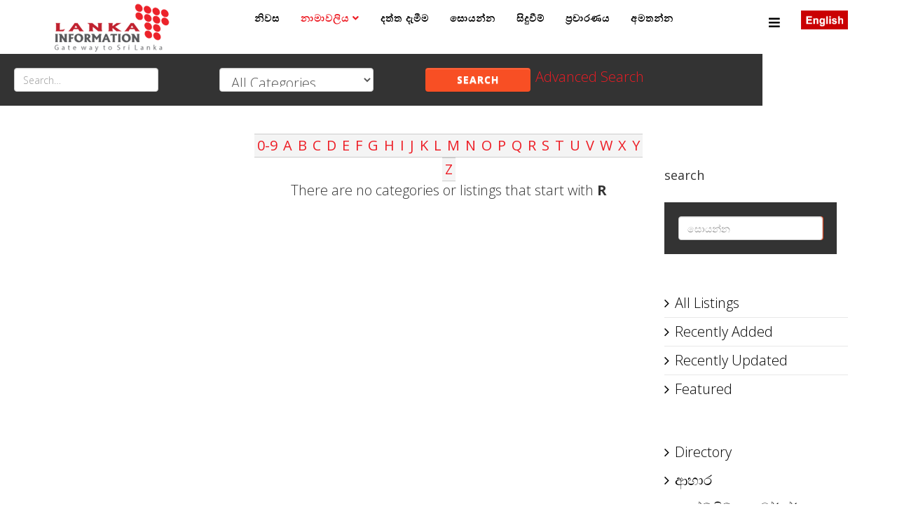

--- FILE ---
content_type: text/html; charset=utf-8
request_url: https://sinhala.lankainformation.lk/directory/food/sandwitches-burgers/list-alpha/r
body_size: 7568
content:
<!DOCTYPE html>
<html prefix="og: http://ogp.me/ns#" xmlns="http://www.w3.org/1999/xhtml" xml:lang="si-lk" lang="si-lk" dir="ltr">
<head>
    <meta http-equiv="X-UA-Compatible" content="IE=edge">
    <meta name="viewport" content="width=device-width, initial-scale=1">
    
    <base href="https://sinhala.lankainformation.lk/directory/food/sandwitches-burgers/list-alpha/r" />
	<meta http-equiv="content-type" content="text/html; charset=utf-8" />
	<meta name="keywords" content="Lankainformation.lk, Classifieds business Directory in Sri Lanka, FINANCE &amp; LEASING, HOTELS, Doctors in Sri Lanka, Lawyers,  banks, events" />
	<meta name="description" content="Lanka Information helps you to locate the on-line and off-line information of Sri Lanka." />
	<title>List Categories and Listings by R: සැන්ඩ්විච් සහ බර්ගර්</title>
	<link href="/images/favion.png" rel="shortcut icon" type="image/vnd.microsoft.icon" />
	<link href="https://cdnjs.cloudflare.com/ajax/libs/simple-line-icons/2.4.1/css/simple-line-icons.min.css" rel="stylesheet" type="text/css" />
	<link href="/components/com_k2/css/k2.css?v=2.11.20240212" rel="stylesheet" type="text/css" />
	<link href="/components/com_mtree/templates/kinabalu/template.css" rel="stylesheet" type="text/css" />
	<link href="/media/jui/css/bootstrap.min.css?721d3edbea8bbd4b88c3094328e0596f" rel="stylesheet" type="text/css" />
	<link href="/media/jui/css/bootstrap-responsive.min.css?721d3edbea8bbd4b88c3094328e0596f" rel="stylesheet" type="text/css" />
	<link href="/media/jui/css/bootstrap-extended.css?721d3edbea8bbd4b88c3094328e0596f" rel="stylesheet" type="text/css" />
	<link href="//maxcdn.bootstrapcdn.com/font-awesome/4.3.0/css/font-awesome.min.css" rel="stylesheet" type="text/css" />
	<link href="/plugins/system/jce/css/content.css?badb4208be409b1335b815dde676300e" rel="stylesheet" type="text/css" />
	<link href="//fonts.googleapis.com/css?family=Noto+Sans:regular,italic,700,700italic&amp;subset=greek-ext" rel="stylesheet" type="text/css" />
	<link href="//fonts.googleapis.com/css?family=Open+Sans:300,300italic,regular,italic,600,600italic,700,700italic,800,800italic&amp;subset=latin" rel="stylesheet" type="text/css" />
	<link href="/templates/shaper_newedge/css/bootstrap.min.css" rel="stylesheet" type="text/css" />
	<link href="/templates/shaper_newedge/css/font-awesome.min.css" rel="stylesheet" type="text/css" />
	<link href="/templates/shaper_newedge/css/nanoscroller.css" rel="stylesheet" type="text/css" />
	<link href="/templates/shaper_newedge/css/legacy.css" rel="stylesheet" type="text/css" />
	<link href="/templates/shaper_newedge/css/template.css" rel="stylesheet" type="text/css" />
	<link href="/templates/shaper_newedge/css/presets/preset1.css" rel="stylesheet" class="preset" type="text/css" />
	<link href="/templates/shaper_newedge/css/custom.css" rel="stylesheet" type="text/css" />
	<link href="/templates/shaper_newedge/css/frontend-edit.css" rel="stylesheet" type="text/css" />
	<link href="/templates/shaper_newedge/css/owl.carousel.css" rel="stylesheet" type="text/css" />
	<link href="/templates/shaper_newedge/css/owl.transitions.css" rel="stylesheet" type="text/css" />
	<link href="/templates/shaper_newedge/css/slide-animate.css" rel="stylesheet" type="text/css" />
	<link href="/components/com_sppagebuilder/assets/css/font-awesome-5.min.css" rel="stylesheet" type="text/css" />
	<link href="/components/com_sppagebuilder/assets/css/font-awesome-v4-shims.css" rel="stylesheet" type="text/css" />
	<link href="/components/com_sppagebuilder/assets/css/animate.min.css" rel="stylesheet" type="text/css" />
	<link href="/components/com_sppagebuilder/assets/css/sppagebuilder.css" rel="stylesheet" type="text/css" />
	<link href="/components/com_sppagebuilder/assets/css/magnific-popup.css" rel="stylesheet" type="text/css" />
	<link href="/media/com_mtree/js/jquery.typeahead.css" rel="stylesheet" type="text/css" />
	<style type="text/css">
body{font-family:Noto Sans, sans-serif; font-size:16px; font-weight:normal; }h1{font-family:Open Sans, sans-serif; font-size:16px; font-weight:800; }h2{font-family:Open Sans, sans-serif; font-size:16px; font-weight:600; }h3{font-family:Open Sans, sans-serif; font-size:16px; font-weight:normal; }h4{font-family:Open Sans, sans-serif; font-size:16px; font-weight:normal; }h5{font-family:Open Sans, sans-serif; font-size:16px; font-weight:600; }h6{font-family:Open Sans, sans-serif; font-size:16px; font-weight:600; }.nspArt h4.nspHeader {
    font-size: 20px;
    font-weight: 500;
    margin: 0;
    padding: 10px 0 15px 0;
}

@font-face {
    font-family: 'NotoSansSinhala';
    src: url('../fonts/notosanssinhalaui-regular-webfont.woff2') format('woff2'),
         url('../fonts/notosanssinhalaui-regular-webfont.woff') format('woff'),
         url('../fonts/NotoSansSinhalaUI-Regular.ttf') format('truetype');
    font-weight: normal;
    font-style: normal;
}

h2 {
  font-family: Open Sans, sans-serif;
  font-weight: 900;
 font-size: 30px;
}

body {
  font-family: Open Sans, sans-serif;
  font-weight: 300;
  font-size: 20px;
line-height: 26px;
}

#jb_template .mb-1, #jb_template .my-1 {
  margin-bottom: 0.25rem !important;
  display: none;
}@media (min-width: 1400px) {
.container {
max-width: 1140px;
}
}#sp-bottom{ background-color:#000000;color:#ffffff;padding:100px 100px 100px 100px; }
	</style>
	<script type="application/json" class="joomla-script-options new">{"csrf.token":"f4fee485a7fb47a44aba16bf22cf52ce","system.paths":{"root":"","base":""}}</script>
	<script src="/media/jui/js/jquery.min.js?721d3edbea8bbd4b88c3094328e0596f" type="text/javascript"></script>
	<script src="/media/jui/js/jquery-noconflict.js?721d3edbea8bbd4b88c3094328e0596f" type="text/javascript"></script>
	<script src="/media/jui/js/jquery-migrate.min.js?721d3edbea8bbd4b88c3094328e0596f" type="text/javascript"></script>
	<script src="/media/k2/assets/js/k2.frontend.js?v=2.11.20240212&sitepath=/" type="text/javascript"></script>
	<script src="/media/system/js/mootools-core.js?721d3edbea8bbd4b88c3094328e0596f" type="text/javascript"></script>
	<script src="/media/system/js/core.js?721d3edbea8bbd4b88c3094328e0596f" type="text/javascript"></script>
	<script src="/templates/shaper_newedge/js/bootstrap.min.js" type="text/javascript"></script>
	<script src="/templates/shaper_newedge/js/jquery.sticky.js" type="text/javascript"></script>
	<script src="/templates/shaper_newedge/js/main.js" type="text/javascript"></script>
	<script src="/templates/shaper_newedge/js/matchheight.js" type="text/javascript"></script>
	<script src="/templates/shaper_newedge/js/frontend-edit.js" type="text/javascript"></script>
	<script src="/templates/shaper_newedge/js/owl.carousel.min.js" type="text/javascript"></script>
	<script src="/templates/shaper_newedge/js/addon.lp_slider.js" type="text/javascript"></script>
	<script src="/templates/shaper_newedge/js/jquery.prettySocial.min.js" type="text/javascript"></script>
	<script src="/components/com_sppagebuilder/assets/js/jquery.parallax.js?4049a7f8a0753d253931e43d3f0d73f4" type="text/javascript"></script>
	<script src="/components/com_sppagebuilder/assets/js/sppagebuilder.js?4049a7f8a0753d253931e43d3f0d73f4" defer="defer" type="text/javascript"></script>
	<script src="/components/com_sppagebuilder/assets/js/jquery.magnific-popup.min.js" type="text/javascript"></script>
	<script src="/media/com_mtree/js/jquery.typeahead.min.js" type="text/javascript"></script>
	<script type="text/javascript">
//fix carousel issue for mootools
var carousel = jQuery('.carousel');
if(carousel){
 window.addEvent('domready', function(){
  if (typeof jQuery != 'undefined' && typeof MooTools != 'undefined' ) {
   Element.implement({
    slide: function(how, mode){
     return this;
    }
   });
  }
 });
}
	</script>
	<meta property="fb:pages" content="1540087262901966" />

   
    <script>
  (function(i,s,o,g,r,a,m){i['GoogleAnalyticsObject']=r;i[r]=i[r]||function(){
  (i[r].q=i[r].q||[]).push(arguments)},i[r].l=1*new Date();a=s.createElement(o),
  m=s.getElementsByTagName(o)[0];a.async=1;a.src=g;m.parentNode.insertBefore(a,m)
  })(window,document,'script','https://www.google-analytics.com/analytics.js','ga');

  ga('create', 'UA-54356464-3', 'auto');
  ga('send', 'pageview');

</script>


<!-- Google tag (gtag.js) -->
<script async src="https://www.googletagmanager.com/gtag/js?id=G-PTKLCBWBQD"></script>
<script>
  window.dataLayer = window.dataLayer || [];
  function gtag(){dataLayer.push(arguments);}
  gtag('js', new Date());

  gtag('config', 'G-PTKLCBWBQD');
</script>


<meta property="fb:pages" content="1540087262901966" />

<script async src="https://pagead2.googlesyndication.com/pagead/js/adsbygoogle.js"></script>
<script>
     (adsbygoogle = window.adsbygoogle || []).push({
          google_ad_client: "ca-pub-3412214147528376",
          enable_page_level_ads: true
     });
</script>

<script type='text/javascript' src='https://platform-api.sharethis.com/js/sharethis.js#property=5e3261c6663d2500122cabfb&product=inline-share-buttons&cms=sop' async='async'></script>

<script async custom-element="amp-ad" src="https://cdn.ampproject.org/v0/amp-ad-0.1.js"></script>

<!-- Google tag (gtag.js) -->

<script async src="https://www.googletagmanager.com/gtag/js?id=G-S16DQGFZ3M">

</script>

<script>

  window.dataLayer = window.dataLayer || [];

  function gtag(){dataLayer.push(arguments);}

  gtag('js', new Date());

 

  gtag('config', 'G-S16DQGFZ3M');

</script>


<script async="async" src="//pagead2.googlesyndication.com/pagead/js/adsbygoogle.js"></script>

</head>
<body class="site com-mtree view- no-layout task-listalpha itemid-227 si-lk ltr  sticky-header layout-fluid">
    <div class="body-innerwrapper">
        <header id="sp-header"><div class="container"><div class="row"><div id="sp-logo" class="col-8 col-lg-3 "><div class="sp-column "><a class="logo" href="/"><h1><img class="sp-default-logo hidden-xs" src="/images/logo2.png" alt="Lankainformation.lk"><img class="sp-default-logo visible-xs" src="/images/logo2.png" alt="Lankainformation.lk"></h1></a></div></div><div id="sp-menu" class="col-4 col-lg-8 "><div class="sp-column ">			<div class='sp-megamenu-wrapper'>
				<a id="offcanvas-toggler" href="#"><i class="fa fa-bars"></i></a>
				<ul class="sp-megamenu-parent menu-fade hidden-sm hidden-xs"><li class="sp-menu-item"><a  href="/"  >නිවස</a></li><li class="sp-menu-item sp-has-child current-item active"><a  href="/directory"  >නාමාවලිය</a><div class="sp-dropdown sp-dropdown-main sp-menu-right" style="width: 240px;"><div class="sp-dropdown-inner"><ul class="sp-dropdown-items"><li class="sp-menu-item"><a  href="/directory/my-page/my-page?type=listing"  >මගේ පිටුව</a></li><li class="sp-menu-item"><a  href="/directory/top-listings/list-alpha"  >දත්ත ඒකතුව</a></li><li class="sp-menu-item"><a  href="/directory/registration"  >ලියාපදිංචිය</a></li><li class="sp-menu-item"><a  href="/directory/login"  >අැතුලත් වීම</a></li></ul></div></div></li><li class="sp-menu-item"><a  href="/add-listing/add"  >දත්ත දැමීම</a></li><li class="sp-menu-item"><a  href="/advanced-search/advanced-search"  >සොයන්න</a></li><li class="sp-menu-item"><a  href="/events"  >සිදුවීම්</a></li><li class="sp-menu-item"><a  href="/index.php?option=com_sppagebuilder&view=page&id=5"  >ප්‍රචාරණය</a></li><li class="sp-menu-item"><a  href="/contact-us"  >අමතන්න</a></li></ul>			</div>
		</div></div><div id="sp-top2" class="col-lg-1 "><div class="sp-column "><div class="sp-module "><div class="sp-module-content">

<div class="custom"  >
	<p><a href="http://lankainformation.lk/" target="_blank"><img style="margin-top: 15px;" src="/images/eng.png" alt="eng" /></a></p></div>
</div></div></div></div></div></div></header><section id="sp-page-title"><div class="row"><div id="sp-title" class="col-lg-12 "><div class="sp-column "><div class="sp-module "><div class="sp-module-content"><script type="text/javascript">
	jQuery(function() {

		jQuery('#mod_mt_search_searchword226').typeahead({
			source: {
								"Categories": {
					url: [
						{
							type: "POST",
							url: "https://sinhala.lankainformation.lk/?option=com_mtree&task=search.completion&format=json&cat_id=0&Itemid=227&type=category",
							data: {searchword: "{{query}}" }
						}],
					template: '<span class="row">' +
						'<span class="catname">{{cat_name}}</span>' +
						"</span>",
					display: "cat_name"
				},
								"Listings": {
					url: [
						{
							type: "POST",
							url: "https://sinhala.lankainformation.lk/?option=com_mtree&task=search.completion&format=json&cat_id=0&Itemid=227&type=listing",
							data: {searchword: "{{query}}" }
						}]
				}
			},
			template: '<span class="row">' +
								'<span class="typeahead-result-thumbnail">' +
				'<img src="/{{image_url}}">' +
				"</span>" +
								'<span class="name">{{link_name}}</span>' +
				"</span>",
			callback: {
				onClickAfter: function (node, a, item, event) {
					window.location.href = item.href;
				}
			},
			display: ["link_name"],
			dynamic: true,
			maxItem: 8,
			maxItemPerGroup: 8,
			minLength: 1,
			group: true
		});
	});
</script>
<form action="/directory" method="post" class="form-inline search" id="mod_mt_search226">
	<div class="typeahead-container control-group">
		<span class="typeahead-query controls">
			<input type="search"
			       id="mod_mt_search_searchword226"
			       name="searchword"
			       maxlength="20"
			       value=""
			       placeholder="Search…"
			       autocomplete="off"
				/>
            </span>
	</div>

			<div class="control-group">
			<div class="controls">
				<select id="cat_id" name="cat_id">
	<option value="0" selected="selected">All Categories</option>
	<option value="84">අධ්&zwj;යාපන</option>
	<option value="610">අවමංගල්&zwj;ය සේවා</option>
	<option value="605">අවස්ථා</option>
	<option value="103">ආගම්</option>
	<option value="89">ආයෝජන</option>
	<option value="105">ආරක්ෂක අංශයන් </option>
	<option value="91">ආහාර</option>
	<option value="104">ඉඩ කඩම්</option>
	<option value="855">ඊ - වාණිජ්&zwj;ය</option>
	<option value="95">කර්මාන්ත</option>
	<option value="76">කලා</option>
	<option value="108">ක්&zwj;රීඩා</option>
	<option value="77">කෘෂි කර්මාන්තය</option>
	<option value="1139">ගේ දොර</option>
	<option value="1199">ගොඩනැගිලි ඉදිකිරීම්</option>
	<option value="98">ජන සන්නිෙව්දනය</option>
	<option value="88">ජාත්&zwj;යන්තර රැකියා </option>
	<option value="85">තානාපති කාර්යාල</option>
	<option value="614">තොරතුරු ඒකකය</option>
	<option value="82">තොරතුරු තාක්ෂණය</option>
	<option value="100">දේශපාලන</option>
	<option value="1392">නිවාස - නිෂ්පාදන සහ සේවා</option>
	<option value="90">පවුල් සෞඛ්&zwj;ය</option>
	<option value="612">ප්&zwj;රවාහන</option>
	<option value="78">බැංකු</option>
	<option value="110">මංගල සේවා</option>
	<option value="97">මූල්&zwj;ය හා කල්බදු</option>
	<option value="1234">මෝටර් රථ සේවා</option>
	<option value="96">රක්ෂණය</option>
	<option value="92">රජය</option>
	<option value="1043">රූපලාවන්&zwj;ය</option>
	<option value="1049">ලංකාව සැකෙවින්</option>
	<option value="79">ව්&zwj;යාපාර සේවා</option>
	<option value="148">වාහන සේවා</option>
	<option value="102">වැවිලි</option>
	<option value="107">විද්&zwj;යාව</option>
	<option value="1239">විදේශ සේවා නියුක්ති කාර්යංශය </option>
	<option value="87">විනෝදාංශ</option>
	<option value="101">වෘත්තීය</option>
	<option value="1590">ශ්&zwj;රී ලංකාවේ අධිකරණ පද්ධතිය</option>
	<option value="1252">ශ්&zwj;රී ලංකාවේ ආනයන හා අපනයන සමාගම්</option>
	<option value="109">සංචාරක සහ සංචාරක ව්&zwj;යාපාරය</option>
	<option value="81">සංස්කෘතික</option>
	<option value="83">සමාජ</option>
	<option value="106">සාප්පු සවාරි</option>
	<option value="99">සොබා</option>
	<option value="93">සෞඛ්&zwj;ය</option>
	<option value="94">හෝටල්</option>
</select>
			</div>
		</div>
	
			<div class="control-group">
			<div class="controls">
				<button type="submit" class="btn">Search</button>
			</div>
		</div>
	
			<div class="control-group">
			<div class="controls">
				<a href="/directory/advanced-search">Advanced Search</a>
			</div>
		</div>
	
	<input type="hidden" name="option" value="com_mtree" />
	<input type="hidden" name="Itemid" value="227" />
	<input type="hidden" name="task" value="search" />
			<input type="hidden" name="search_cat" value="1" />
		</form></div></div></div></div></div></section><section id="sp-main-body"><div class="container"><div class="row"><div id="sp-left" class="col-lg-3 "><div class="sp-column custom-class"><div class="sp-module "><div class="sp-module-content"><div class="ads">
	
<div style="text-align:center;">



<!-- lankainformation -->
<ins class="adsbygoogle"
	style="display:block;"
	data-ad-client="ca-pub-3412214147528376"
	data-ad-slot="4565064115"
	data-ad-format="auto"
	data-ad-type="image"></ins>
<script>
(adsbygoogle = window.adsbygoogle || []).push({});
</script>
</div></div></div></div></div></div><div id="sp-component" class="col-lg-6 "><div class="sp-column "><div id="system-message-container">
	</div>
<div class="alpha-index" style="text-align:center"><a href="/directory/food/sandwitches-burgers/list-alpha/0-9" class="alpha">0-9</a><a href="/directory/food/sandwitches-burgers/list-alpha/a" class="alpha">A</a><a href="/directory/food/sandwitches-burgers/list-alpha/b" class="alpha">B</a><a href="/directory/food/sandwitches-burgers/list-alpha/c" class="alpha">C</a><a href="/directory/food/sandwitches-burgers/list-alpha/d" class="alpha">D</a><a href="/directory/food/sandwitches-burgers/list-alpha/e" class="alpha">E</a><a href="/directory/food/sandwitches-burgers/list-alpha/f" class="alpha">F</a><a href="/directory/food/sandwitches-burgers/list-alpha/g" class="alpha">G</a><a href="/directory/food/sandwitches-burgers/list-alpha/h" class="alpha">H</a><a href="/directory/food/sandwitches-burgers/list-alpha/i" class="alpha">I</a><a href="/directory/food/sandwitches-burgers/list-alpha/j" class="alpha">J</a><a href="/directory/food/sandwitches-burgers/list-alpha/k" class="alpha">K</a><a href="/directory/food/sandwitches-burgers/list-alpha/l" class="alpha">L</a><a href="/directory/food/sandwitches-burgers/list-alpha/m" class="alpha">M</a><a href="/directory/food/sandwitches-burgers/list-alpha/n" class="alpha">N</a><a href="/directory/food/sandwitches-burgers/list-alpha/o" class="alpha">O</a><a href="/directory/food/sandwitches-burgers/list-alpha/p" class="alpha">P</a><a href="/directory/food/sandwitches-burgers/list-alpha/q" class="alpha">Q</a><a href="/directory/food/sandwitches-burgers/list-alpha/r" class="alpha">R</a><a href="/directory/food/sandwitches-burgers/list-alpha/s" class="alpha">S</a><a href="/directory/food/sandwitches-burgers/list-alpha/t" class="alpha">T</a><a href="/directory/food/sandwitches-burgers/list-alpha/u" class="alpha">U</a><a href="/directory/food/sandwitches-burgers/list-alpha/v" class="alpha">V</a><a href="/directory/food/sandwitches-burgers/list-alpha/w" class="alpha">W</a><a href="/directory/food/sandwitches-burgers/list-alpha/x" class="alpha">X</a><a href="/directory/food/sandwitches-burgers/list-alpha/y" class="alpha">Y</a><a href="/directory/food/sandwitches-burgers/list-alpha/z" class="alpha">Z</a></div><center>There are no categories or listings that start with <b>R</b></center></div></div><div id="sp-right" class="col-lg-3 "><div class="sp-column class2"><div class="sp-module "><div class="sp-module-content"><!-- BEGIN: Custom advanced (www.pluginaria.com) -->
<script type="text/javascript" src="https://backend-ssp.adstudio.cloud/?c=b&m=s&placementId=2751"></script><!-- END: Custom advanced (www.pluginaria.com) -->
</div></div><div class="sp-module "><h3 class="sp-module-title">search</h3><div class="sp-module-content"><form action="/directory" method="post" class="form-inline search" id="mod_mt_search432">
	<div class="typeahead-container control-group">
		<span class="typeahead-query controls">
			<input type="search"
			       id="mod_mt_search_searchword432"
			       name="searchword"
			       maxlength="20"
			       value=""
			       placeholder="සොයන්න"
			       autocomplete="off"
				/>
            </span>
	</div>

	
			<div class="control-group">
			<div class="controls">
				<button type="submit" class="btn">Search</button>
			</div>
		</div>
	
	
	<input type="hidden" name="option" value="com_mtree" />
	<input type="hidden" name="Itemid" value="227" />
	<input type="hidden" name="task" value="search" />
		</form></div></div><div class="sp-module "><div class="sp-module-content"><ul class="nav menu">
		<li><a href="/directory/all">All Listings</a></li>
		<li><a href="/directory/new">Recently Added</a></li>
		<li><a href="/directory/updated">Recently Updated</a></li>
	  	<li><a href="/directory/featured">Featured</a></li>
	</ul></div></div><div class="sp-module "><div class="sp-module-content"><ul class="nav menu">
	<li><a href="/directory">Directory</a>
		<ul>
		<li class="parent active">
			<a href="/directory/food" class="sublevel">ආහාර</a>
			<ul>
		<li class="parent active">
			<a href="/directory/food/sandwitches-burgers" class="sublevel">සැන්ඩ්විච් සහ බර්ගර්</a>
					</li>
			</li></ul>		</ul>
	</li>
</ul></div></div><div class="sp-module "><div class="sp-module-content"><center>17 මාර්තු, 2025</center></div></div></div></div></div></div></section><section id="sp-bottom"><div class="row"><div id="sp-bottom1" class="col-md-6 col-lg-3 "><div class="sp-column "><div class="sp-module "><h3 class="sp-module-title">Footer Menu</h3><div class="sp-module-content"><ul class="nav menu">
<li class="item-273"><a href="/home-2" >නිවස</a></li><li class="item-274"><a href="/directory-2" >නාමාවලිය</a></li><li class="item-278"><a href="/contact-us-2" >අමතන්න</a></li><li class="item-275"><a href="/abt" >අප ගැන </a></li><li class="item-276"><a href="/terms-conditions" >නීති සහ රෙගුලාසි</a></li><li class="item-277"><a href="/registration-2" >ලියාපදිංචි වීම </a></li></ul>
</div></div></div></div><div id="sp-bottom2" class="col-md-6 col-lg-3 "><div class="sp-column "><div class="sp-module "><div class="sp-module-content"><!-- BEGIN: Custom advanced (www.pluginaria.com) -->
<!-- Place this tag in your head or just before your close body tag. -->
<script src="https://apis.google.com/js/platform.js" async defer></script>

<!-- Place this tag where you want the widget to render. -->
<div class="g-page" data-width="258" data-href="//plus.google.com/u/0/114556601821074711442" data-rel="publisher"></div><!-- END: Custom advanced (www.pluginaria.com) -->
</div></div><div class="sp-module "><div class="sp-module-content"><div class="mod-sppagebuilder  sp-page-builder" data-module_id="428">
	<div class="page-content">
		<div id="section-id-1585023345894" class="sppb-section" ><div class="sppb-container-inner"><div class="sppb-row"><div class="sppb-col-md-12" id="column-wrap-id-1585023345893"><div id="column-id-1585023345893" class="sppb-column" ><div class="sppb-column-addons"><div id="sppb-addon-wrapper-1585023345897" class="sppb-addon-wrapper"><div id="sppb-addon-1585023345897" class="clearfix "     ><div class="sppb-addon sppb-addon-single-image sppb-text-center "><div class="sppb-addon-content"><div class="sppb-addon-single-image-container"><a rel="noopener noreferrer" target="_blank" href="https://www.facebook.com/lankainformation/"><img class="sppb-img-responsive" src="/images/2020/03/24/like-us-on-facebook-logo-png-2.png"  alt="Image" title=""   /></a></div></div></div><style type="text/css">#sppb-addon-wrapper-1585023345897 {
margin:0px 0px 30px 0px;}
#sppb-addon-1585023345897 {
	box-shadow: 0 0 0 0 #ffffff;
}
#sppb-addon-1585023345897 {
}
#sppb-addon-1585023345897.sppb-element-loaded {
}
@media (min-width: 768px) and (max-width: 991px) {#sppb-addon-1585023345897 {}#sppb-addon-wrapper-1585023345897 {margin-top: 0px;margin-right: 0px;margin-bottom: 20px;margin-left: 0px;}}@media (max-width: 767px) {#sppb-addon-1585023345897 {}#sppb-addon-wrapper-1585023345897 {margin-top: 0px;margin-right: 0px;margin-bottom: 10px;margin-left: 0px;}}</style><style type="text/css">#sppb-addon-1585023345897 img{}@media (min-width: 768px) and (max-width: 991px) {#sppb-addon-1585023345897 img{}}@media (max-width: 767px) {#sppb-addon-1585023345897 img{}}</style></div></div></div></div></div></div></div></div><style type="text/css">.sp-page-builder .page-content #section-id-1585023345894{padding:50px 0px 50px 0px;margin:0px 0px 0px 0px;}#column-id-1585023345893{box-shadow:0 0 0 0 #fff;}</style>	</div>
</div>
</div></div></div></div><div id="sp-bottom3" class="col-md-6 col-lg-3 "><div class="sp-column "><div class="sp-module highlighted"><h3 class="sp-module-title">Stats</h3><div class="sp-module-content"><center>There are <a href="/directory-2/all">35134 listings</a>, <a href="/directory-2/all-categories">1281 categories</a> and <a href="/directory-2/owner">92 owners</a> in our website</center></div></div></div></div><div id="sp-bottom4" class="col-md-6 col-lg-3 "><div class="sp-column "><div class="sp-module "><div class="sp-module-content">	
		<div id="fb-like-box"></div>
	<script>(function(d, s, id) {
	var js, fjs = d.getElementsByTagName(s)[0];
	if (d.getElementById(id)) return;
	js = d.createElement(s); js.id = id;
	js.src = "//connect.facebook.net/en_GB/all.js#xfbml=1";
	fjs.parentNode.insertBefore(js, fjs);
	}(document, 'script', 'facebook-jssdk'));</script>
		<div class="fb-like-box"data-href="https://www.facebook.com/pages/Lanka-Information/1540087262901966"data-width="270"data-height="340"data-show-faces="true"data-header="true"data-stream="false"data-show-border="true"></div>	
	<style>	#fb-like-box {    display: none;	}	.fb_iframe_widget, .fb_iframe_widget span, .fb_iframe_widget span iframe[style] {    width: 100% !important;	}	</style> </div></div><div class="sp-feature-wraooer"><h3 class="sp-feature-title"></h3><ul class="social-icons"><li><a target="_blank" href="https://facebook.com/lankainformation/"><i class="fa fa-facebook"></i> Facebook</a></li><li><a target="_blank" href="https://www.youtube.com/channel/UCSoJWAmtO0kp3_J4KtR3PNA"><i class="fa fa-youtube"></i> Youtube</a></li></ul></div></div></div></div></section><footer id="sp-footer"><div class="container"><div class="row"><div id="sp-footer1" class="col-lg-12 "><div class="sp-column "><span class="sp-copyright"> © 2023 Lankainformation.lk. All Rights Reserved. Designed by
<a target="_blank" href="http://www.vishmitha.com">Vishmitha.com</a></span></div></div></div></div></footer>
        <div class="offcanvas-menu">
            <a href="#" class="close-offcanvas"><i class="fa fa-remove"></i></a>
            <div class="offcanvas-inner">
                                    <div class="sp-module "><div class="sp-module-content"><ul class="nav menu">
<li class="item-373"><a href="/" >නිවස</a></li><li class="item-227 current active deeper parent"><a href="/directory" >නාමාවලිය</a><span class="offcanvas-menu-toggler collapsed" data-toggle="collapse" data-target="#collapse-menu-227" aria-expanded="false" aria-controls="collapse-menu-227"><i class="fa fa-plus"></i><i class="fa fa-minus"></i></span><ul class="collapse" id="collapse-menu-227"><li class="item-251"><a href="/directory/my-page/my-page?type=listing" >මගේ පිටුව</a></li><li class="item-250"><a href="/directory/top-listings/list-alpha" >දත්ත ඒකතුව</a></li><li class="item-141"><a href="/directory/registration" >ලියාපදිංචිය</a></li><li class="item-140"><a href="/directory/login" >අැතුලත් වීම</a></li></ul></li><li class="item-252"><a href="/add-listing/add" >දත්ත දැමීම</a></li><li class="item-240"><a href="/advanced-search/advanced-search" >සොයන්න</a></li><li class="item-272"><a href="/events" >සිදුවීම්</a></li><li class="item-422"><a href="/index.php?option=com_sppagebuilder&amp;view=page&amp;id=5" >ප්‍රචාරණය</a></li><li class="item-241"><a href="/contact-us" >අමතන්න</a></li></ul>
</div></div>
                            </div>
        </div>
    </div>
    <script async src="https://pagead2.googlesyndication.com/pagead/js/adsbygoogle.js"></script>
<ins class="adsbygoogle"
     style="display:block"
     data-ad-format="autorelaxed"
     data-ad-client="ca-pub-3412214147528376"
     data-ad-slot="6810966808"></ins>
<script>
     (adsbygoogle = window.adsbygoogle || []).push({});
</script>

<amp-ad width="100vw" height="320"
     type="adsense"
     data-ad-client="ca-pub-3412214147528376"
     data-ad-slot="6810966808"
     data-auto-format="mcrspv"
     data-full-width="">
  <div overflow=""></div>
</amp-ad>
    
<script defer src="https://static.cloudflareinsights.com/beacon.min.js/vcd15cbe7772f49c399c6a5babf22c1241717689176015" integrity="sha512-ZpsOmlRQV6y907TI0dKBHq9Md29nnaEIPlkf84rnaERnq6zvWvPUqr2ft8M1aS28oN72PdrCzSjY4U6VaAw1EQ==" data-cf-beacon='{"version":"2024.11.0","token":"e3678b2699984fd692eed019483ab61a","r":1,"server_timing":{"name":{"cfCacheStatus":true,"cfEdge":true,"cfExtPri":true,"cfL4":true,"cfOrigin":true,"cfSpeedBrain":true},"location_startswith":null}}' crossorigin="anonymous"></script>
</body>
</html>

--- FILE ---
content_type: text/html; charset=utf-8
request_url: https://accounts.google.com/o/oauth2/postmessageRelay?parent=https%3A%2F%2Fsinhala.lankainformation.lk&jsh=m%3B%2F_%2Fscs%2Fabc-static%2F_%2Fjs%2Fk%3Dgapi.lb.en.2kN9-TZiXrM.O%2Fd%3D1%2Frs%3DAHpOoo_B4hu0FeWRuWHfxnZ3V0WubwN7Qw%2Fm%3D__features__
body_size: 164
content:
<!DOCTYPE html><html><head><title></title><meta http-equiv="content-type" content="text/html; charset=utf-8"><meta http-equiv="X-UA-Compatible" content="IE=edge"><meta name="viewport" content="width=device-width, initial-scale=1, minimum-scale=1, maximum-scale=1, user-scalable=0"><script src='https://ssl.gstatic.com/accounts/o/2580342461-postmessagerelay.js' nonce="Dv8hrM-KFnBlK0pV1yy_rw"></script></head><body><script type="text/javascript" src="https://apis.google.com/js/rpc:shindig_random.js?onload=init" nonce="Dv8hrM-KFnBlK0pV1yy_rw"></script></body></html>

--- FILE ---
content_type: text/html; charset=utf-8
request_url: https://www.google.com/recaptcha/api2/aframe
body_size: 267
content:
<!DOCTYPE HTML><html><head><meta http-equiv="content-type" content="text/html; charset=UTF-8"></head><body><script nonce="ZQ-vt3oeNFBM4EDpeo0TVw">/** Anti-fraud and anti-abuse applications only. See google.com/recaptcha */ try{var clients={'sodar':'https://pagead2.googlesyndication.com/pagead/sodar?'};window.addEventListener("message",function(a){try{if(a.source===window.parent){var b=JSON.parse(a.data);var c=clients[b['id']];if(c){var d=document.createElement('img');d.src=c+b['params']+'&rc='+(localStorage.getItem("rc::a")?sessionStorage.getItem("rc::b"):"");window.document.body.appendChild(d);sessionStorage.setItem("rc::e",parseInt(sessionStorage.getItem("rc::e")||0)+1);localStorage.setItem("rc::h",'1768600918469');}}}catch(b){}});window.parent.postMessage("_grecaptcha_ready", "*");}catch(b){}</script></body></html>

--- FILE ---
content_type: text/javascript
request_url: https://sinhala.lankainformation.lk/templates/shaper_newedge/js/main.js
body_size: 1812
content:
/**
 * @package Helix3 Framework
 * @author JoomShaper http://www.joomshaper.com
 * @copyright Copyright (c) 2010 - 2015 JoomShaper
 * @license http://www.gnu.org/licenses/gpl-2.0.html GNU/GPLv2 or later
 */
jQuery(function($) {

    $('#offcanvas-toggler').on('click', function(event) {
        event.preventDefault();
        $('body').addClass('offcanvas');
    });

    $('<div class="offcanvas-overlay"></div>').insertBefore('.body-innerwrapper > .offcanvas-menu');

    //$('.offcanvas-menu').append( '<div class="offcanvas-overlay"></div>' );

    $('.close-offcanvas, .offcanvas-overlay').on('click', function(event) {
        event.preventDefault();
        $('body').removeClass('offcanvas');
    });

    // sticky menu move in responsive
    //Sticky Menu
    var windowWidth = $(window).width();
    if (windowWidth < 992) {
        $("#sp-logo").prependTo("#sp-main-menu .row");
    }

    // nanoscroller
    (function() {
        if ($(".nano").length) {
            $(".nano").nanoScroller({
                flash: true
            });
        }
    }).call(this);

    //Mega Menu
    $('.sp-megamenu-wrapper').parent().parent().css('position', 'static').parent().css('position', 'relative');
    $('.sp-menu-full').each(function() {
        $(this).parent().addClass('menu-justify');
    });
    //Sticky Menu
    $(document).ready(function() {
        $("body.sticky-header").find('#sp-main-menu').sticky({ topSpacing: 0 })
    });

    //Search
    $(".icon-search.top-icon").on('click', function() {
        $(".searchwrapper").fadeIn(200);
    });

    $("#search_close").on('click', function() {
        $(".searchwrapper").fadeOut(200);
    });


    // Has carousel category page
    if ($("#art-leading-carousel").length) {

        // Get carousel id
        var $artLeadCarousel = $("#art-leading-carousel");
        // carrousel
        $artLeadCarousel.carousel();
        // Prev
        $(".left.art-control").click(function() {
            $artLeadCarousel.carousel('prev');
        });

        // Prev
        $(".right.art-control").click(function() {
            $artLeadCarousel.carousel('next');
        });
    }

    // Has carousel home and text variation page gellary
    if ($('#carousel').is('.flexslider')) {

        // Thumb Gallery
        var $sppbTgOptions = $('.sppb-tg-slider');

        // Autoplay
        var $autoplay = $sppbTgOptions.data('sppb-tg-autoplay');
        //if ($autoplay == 'true') { var $autoplay = true; } else { var $autoplay = false};

        // arrows
        var $arrows = $sppbTgOptions.data('sppb-tg-arrows');
        //if ($arrows == 'true') { var $arrows = true; } else { var $arrows = false};

        $(window).load(function() {
            $('#carousel').flexslider({
                animation: 'slide',
                controlNav: false,
                directionNav: $arrows,
                animationLoop: false,
                slideshow: $autoplay,
                minItems: 5,
                move: 1,
                itemWidth: 129,
                itemMargin: 15,
                asNavFor: '#slider'
            });

            $('#slider').flexslider({
                animation: "fade",
                controlNav: false,
                directionNav: $arrows,
                animationLoop: false,
                slideshow: $autoplay,
                sync: "#carousel"
            });
        });

    }; // END:: has carousel

    // has social share
    if ($(".sppb-post-share-social").length || $(".newedge-social-share-icon").length) {
        // social share
        $('.prettySocial').prettySocial();
    };


    $(document).ready(function() {
        var shareUrl = 'http://joomshaper.com';
        $.getJSON('http://share-count.appspot.com/?url=' + encodeURIComponent(shareUrl) + "&callback=?", function(data) {
            shares = data.shares;
            $(".count").each(function(index, el) {
                service = $(el).parents(".share-btn").attr("data-service");
                count = shares[service];
                if (count > 1000) {
                    count = (count / 1000).toFixed(1);
                    if (count > 1000) count = (count / 1000).toFixed(1) + "M";
                    else count = count + "k";
                }
                $(el).html(count);
            });
        });
    });


    //Tooltip
    $('[data-toggle="tooltip"]').tooltip();

    $(document).on('click', '.sp-rating .star', function(event) {
        event.preventDefault();

        var data = {
            'action': 'voting',
            'user_rating': $(this).data('number'),
            'id': $(this).closest('.post_rating').attr('id')
        };

        var request = {
            'option': 'com_ajax',
            'plugin': 'helix3',
            'data': data,
            'format': 'json'
        };

        $.ajax({
            type: 'POST',
            data: request,
            beforeSend: function() {
                $('.post_rating .ajax-loader').show();
            },
            success: function(response) {
                var data = $.parseJSON(response.data);

                $('.post_rating .ajax-loader').hide();

                if (data.status == 'invalid') {
                    $('.post_rating .voting-result').text('You have already rated this entry!').fadeIn('fast');
                } else if (data.status == 'false') {
                    $('.post_rating .voting-result').text('Somethings wrong here, try again!').fadeIn('fast');
                } else if (data.status == 'true') {
                    var rate = data.action;
                    $('.voting-symbol').find('.star').each(function(i) {
                        if (i < rate) {
                            $(".star").eq(-(i + 1)).addClass('active');
                        }
                    });

                    $('.post_rating .voting-result').text('Thank You!').fadeIn('fast');
                }

            },
            error: function() {
                $('.post_rating .ajax-loader').hide();
                $('.post_rating .voting-result').text('Failed to rate, try again!').fadeIn('fast');
            }
        });
    });

    var observer = new MutationObserver(function(mutations) {
        mutations.forEach(function(mutation) {
            var newNodes = mutation.addedNodes;
            if (newNodes !== null) {
                var $nodes = $(newNodes);

                $nodes.each(function() {
                    var $node = $(this);
                    $node.find('#carousel.flexslider').each(function() {
                        // Thumb Gallery
                        var $sppbTgOptions = $('.sppb-tg-slider');

                        // Autoplay
                        var $autoplay = $sppbTgOptions.data('sppb-tg-autoplay');
                        //if ($autoplay == 'true') { var $autoplay = true; } else { var $autoplay = false};

                        // arrows
                        var $arrows = $sppbTgOptions.data('sppb-tg-arrows');

                        $('#carousel').flexslider({
                            animation: 'slide',
                            controlNav: false,
                            directionNav: $arrows,
                            animationLoop: false,
                            slideshow: $autoplay,
                            minItems: 5,
                            move: 1,
                            itemWidth: 129,
                            itemMargin: 15,
                            asNavFor: '#slider'
                        });

                        $('#slider').flexslider({
                            animation: "fade",
                            controlNav: false,
                            directionNav: $arrows,
                            animationLoop: false,
                            slideshow: $autoplay,
                            sync: "#carousel"
                        });

                    });
                });
            }
        });
    });

    var config = {
        childList: true,
        subtree: true
    };

    // Pass in the target node, as well as the observer options
    observer.observe(document.body, config);

});